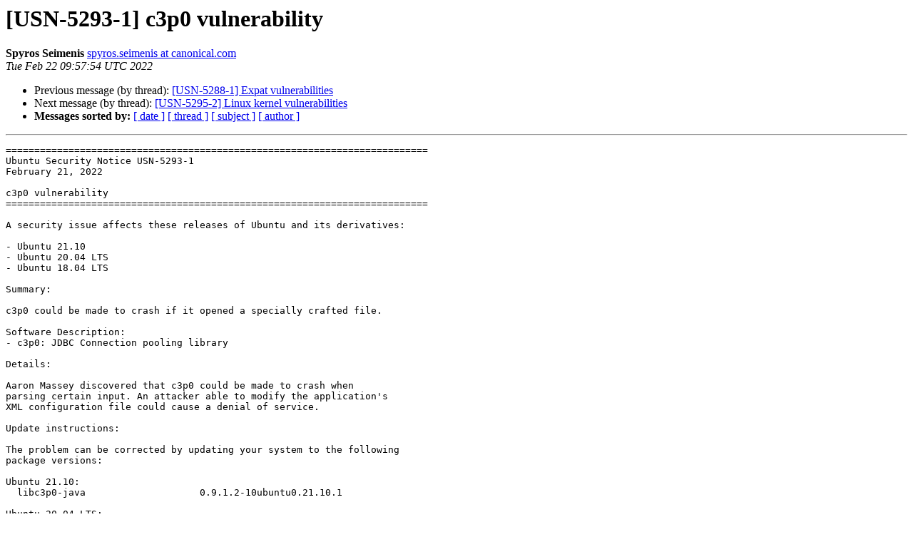

--- FILE ---
content_type: text/html
request_url: https://lists.ubuntu.com/archives/ubuntu-security-announce/2022-February/006410.html
body_size: 1626
content:
<!DOCTYPE HTML PUBLIC "-//W3C//DTD HTML 4.01 Transitional//EN">
<HTML>
 <HEAD>
   <TITLE> [USN-5293-1] c3p0 vulnerability
   </TITLE>
   <LINK REL="Index" HREF="index.html" >
   <LINK REL="made" HREF="mailto:ubuntu-security-announce%40lists.ubuntu.com?Subject=Re%3A%20%5BUSN-5293-1%5D%20c3p0%20vulnerability&In-Reply-To=%3CYhSzolcS3PvbEPYg%40ubox.localdomain%3E">
   <META NAME="robots" CONTENT="index,nofollow">
   <style type="text/css">
       pre {
           white-space: pre-wrap;       /* css-2.1, curent FF, Opera, Safari */
           }
   </style>
   <META http-equiv="Content-Type" content="text/html; charset=utf-8">
   <LINK REL="Previous"  HREF="006409.html">
   <LINK REL="Next"  HREF="006411.html">
 </HEAD>
 <BODY BGCOLOR="#ffffff">
   <H1>[USN-5293-1] c3p0 vulnerability</H1>
    <B>Spyros Seimenis</B> 
    <A HREF="mailto:ubuntu-security-announce%40lists.ubuntu.com?Subject=Re%3A%20%5BUSN-5293-1%5D%20c3p0%20vulnerability&In-Reply-To=%3CYhSzolcS3PvbEPYg%40ubox.localdomain%3E"
       TITLE="[USN-5293-1] c3p0 vulnerability">spyros.seimenis at canonical.com
       </A><BR>
    <I>Tue Feb 22 09:57:54 UTC 2022</I>
    <P><UL>
        <LI>Previous message (by thread): <A HREF="006409.html">[USN-5288-1] Expat vulnerabilities
</A></li>
        <LI>Next message (by thread): <A HREF="006411.html">[USN-5295-2] Linux kernel vulnerabilities
</A></li>
         <LI> <B>Messages sorted by:</B> 
              <a href="date.html#6410">[ date ]</a>
              <a href="thread.html#6410">[ thread ]</a>
              <a href="subject.html#6410">[ subject ]</a>
              <a href="author.html#6410">[ author ]</a>
         </LI>
       </UL>
    <HR>  
<!--beginarticle-->
<PRE>==========================================================================
Ubuntu Security Notice USN-5293-1
February 21, 2022

c3p0 vulnerability
==========================================================================

A security issue affects these releases of Ubuntu and its derivatives:

- Ubuntu 21.10
- Ubuntu 20.04 LTS
- Ubuntu 18.04 LTS

Summary:

c3p0 could be made to crash if it opened a specially crafted file.

Software Description:
- c3p0: JDBC Connection pooling library

Details:

Aaron Massey discovered that c3p0 could be made to crash when
parsing certain input. An attacker able to modify the application's
XML configuration file could cause a denial of service.

Update instructions:

The problem can be corrected by updating your system to the following
package versions:

Ubuntu 21.10:
  libc3p0-java                    0.9.1.2-10ubuntu0.21.10.1

Ubuntu 20.04 LTS:
  libc3p0-java                    0.9.1.2-10ubuntu0.20.04.1

Ubuntu 18.04 LTS:
  libc3p0-java                    0.9.1.2-9+deb8u1ubuntu0.18.04.1

In general, a standard system update will make all the necessary changes.

References:
  <A HREF="https://ubuntu.com/security/notices/USN-5293-1">https://ubuntu.com/security/notices/USN-5293-1</A>
  CVE-2019-5427

Package Information:
  <A HREF="https://launchpad.net/ubuntu/+source/c3p0/0.9.1.2-10ubuntu0.21.10.1">https://launchpad.net/ubuntu/+source/c3p0/0.9.1.2-10ubuntu0.21.10.1</A>
  <A HREF="https://launchpad.net/ubuntu/+source/c3p0/0.9.1.2-10ubuntu0.20.04.1">https://launchpad.net/ubuntu/+source/c3p0/0.9.1.2-10ubuntu0.20.04.1</A>
  <A HREF="https://launchpad.net/ubuntu/+source/c3p0/0.9.1.2-9+deb8u1ubuntu0.18.04.1">https://launchpad.net/ubuntu/+source/c3p0/0.9.1.2-9+deb8u1ubuntu0.18.04.1</A>
-------------- next part --------------
A non-text attachment was scrubbed...
Name: signature.asc
Type: application/pgp-signature
Size: 488 bytes
Desc: not available
URL: &lt;<A HREF="https://lists.ubuntu.com/archives/ubuntu-security-announce/attachments/20220222/f9ab4336/attachment.sig">https://lists.ubuntu.com/archives/ubuntu-security-announce/attachments/20220222/f9ab4336/attachment.sig</A>&gt;
</PRE>


<!--endarticle-->
    <HR>
    <P><UL>
        <!--threads-->
	<LI>Previous message (by thread): <A HREF="006409.html">[USN-5288-1] Expat vulnerabilities
</A></li>
	<LI>Next message (by thread): <A HREF="006411.html">[USN-5295-2] Linux kernel vulnerabilities
</A></li>
         <LI> <B>Messages sorted by:</B> 
              <a href="date.html#6410">[ date ]</a>
              <a href="thread.html#6410">[ thread ]</a>
              <a href="subject.html#6410">[ subject ]</a>
              <a href="author.html#6410">[ author ]</a>
         </LI>
       </UL>

<hr>
<a href="https://lists.ubuntu.com/mailman/listinfo/ubuntu-security-announce">More information about the ubuntu-security-announce
mailing list</a><br>
</body></html>
